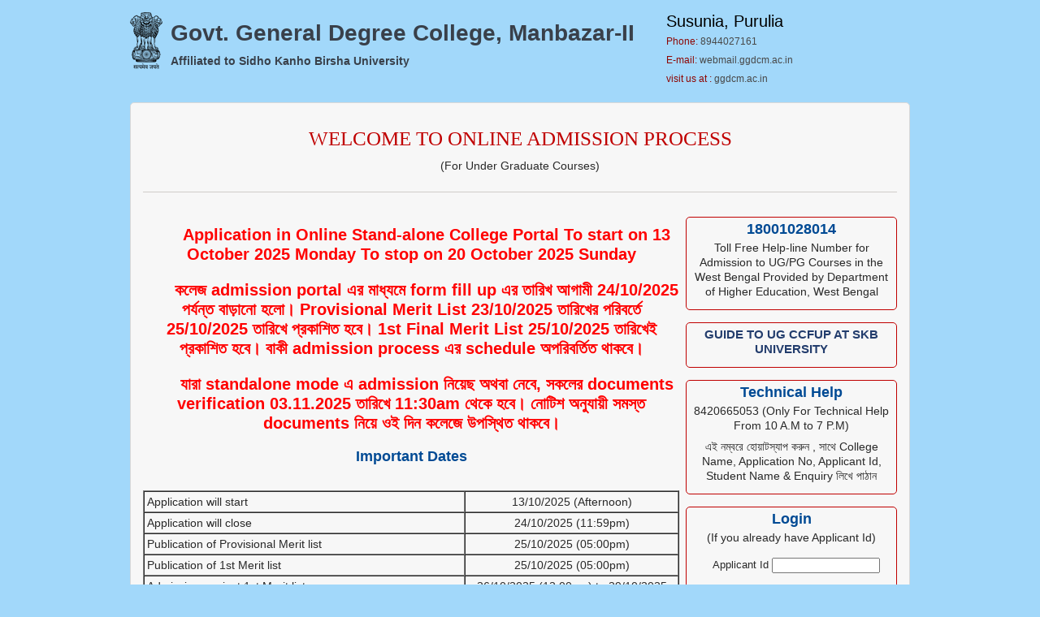

--- FILE ---
content_type: text/html; charset=UTF-8
request_url: http://ggdcm.collegeoffice.in/?s=deer-resistant-vines-zone-o-znVa0duk
body_size: 7099
content:

<!DOCTYPE html>
<html>
<head>
<meta charset="UTF-8" content="text/html"/>
<title>Online Application System</title>
<link  rel="stylesheet" href="css/style.css" />
<link rel="stylesheet" href="//code.jquery.com/ui/1.11.2/themes/smoothness/jquery-ui.css">
<link rel="stylesheet" href="css/validationEngine.jquery.css" type="text/css"/>
<style type="text/css">
<!--
.style1 {color: #FFFFFF}
.style2 {font-size: 14px}
.style5 {color: Red}
.style6 {color: #3333FF}
.style7 {color: #0000FF}

-->
.blinking{
		animation:blinkingText 1.2s infinite;
		font-size: 50px;
	}
	@keyframes blinkingText{
		0%{     color: #ff0000;    }
		49%{    color: #ff0000; }
		60%{    color: transparent; }
		99%{    color:transparent;  }
		100%{   color: #ff0000;    }
	}

        .blinking2{
                
		animation:blinkingText 1.2s infinite;
		font-size: 25px;
	}
	

</style>
</head>
<body>
<!--Top  Start -->
<div class="topmain">
  <div class="logo"><a href="index.php">
  	<img src="images/logo.png" alt="logo" />
	<p>Govt. General Degree College, Manbazar-II	<br><span>Affiliated to Sidho Kanho Birsha University</span></br>
	</p>
	
	</a></div>

  <div class="top-contact" style="width:300px;">
    <ul>
      <li>Susunia, Purulia</li>
      <li style="font-size: 12px;"><span>Phone:</span> 8944027161 </li>
      <li style="font-size: 12px;"><span>E-mail:</span> webmail.ggdcm.ac.in</a></li>
      <li style="font-size: 12px;"><span>visit us at :</span> ggdcm.ac.in</li>
    </ul>
  </div>
  <div class="spacer"></div>
</div>
<!--Top  End -->
<div class="main-wrapper">
  <!--banner Start -->
	<!--  <div class="banner"> <img src="images/home/banner.jpg" alt="Banner"> </div>
  <div class="banner-shadow"></div>-->
  <!--banner Emd -->
  <div class="admission-process">
    <h2>WELCOME TO ONLINE ADMISSION PROCESS</h2>
    <p>(For Under Graduate Courses)</p>
  </div>
  <div class="borbtm"></div>
  <!--body content Start -->
  <div class="body-content">
    <!--Left content Start -->
    <div class="left-panel">

        <h4 style="line-height: 24px;color:#ff0000;"><span class="blinking">**</span>Application in Online Stand-alone College Portal
To start on 13 October 2025 Monday
To stop on 20 October 2025 Sunday</h4>
        <h4 style="line-height: 24px;color:#ff0000;"><span class="blinking">**</span>কলেজ admission portal এর মাধ্যমে form fill up এর তারিখ আগামী 24/10/2025 পর্যন্ত বাড়ানো হলো। Provisional Merit List 23/10/2025 তারিখের পরিবর্তে 25/10/2025 তারিখে প্রকাশিত হবে। 1st Final Merit List 25/10/2025 তারিখেই প্রকাশিত হবে। বাকী admission process এর schedule অপরিবর্তিত থাকবে।</h4>
        <h4 style="line-height: 24px;color:#ff0000;"><span class="blinking">**</span>যারা standalone mode এ admission নিয়েছ অথবা নেবে, সকলের documents verification 03.11.2025 তারিখে 11:30am থেকে হবে। নোটিশ অনুযায়ী সমস্ত documents নিয়ে ওই দিন কলেজে উপস্থিত থাকবে।</h4>
        


<!--Important Date-------------------------------->

	        <div style="margin-top: 10px;">
	  <h3>Important Dates</h3>
        </div>
      <p></p>

      <table width="100%" border="1" cellspacing="0" cellpadding="0" >
                     <tr>
                <td width="60%" align="left" valign="top" style="padding: 3px;">Application will start</td>
                <td width="40%" align="center" valign="top" style="padding: 3px;">13/10/2025 (Afternoon)</td>
           </tr>
                      <tr>
                <td width="60%" align="left" valign="top" style="padding: 3px;">Application will close</td>
                <td width="40%" align="center" valign="top" style="padding: 3px;">24/10/2025 (11:59pm)</td>
           </tr>
                      <tr>
                <td width="60%" align="left" valign="top" style="padding: 3px;">Publication of Provisional Merit list</td>
                <td width="40%" align="center" valign="top" style="padding: 3px;">25/10/2025 (05:00pm)</td>
           </tr>
                      <tr>
                <td width="60%" align="left" valign="top" style="padding: 3px;">Publication of 1st Merit list</td>
                <td width="40%" align="center" valign="top" style="padding: 3px;">25/10/2025 (05:00pm)</td>
           </tr>
                      <tr>
                <td width="60%" align="left" valign="top" style="padding: 3px;">Admission against 1st Merit list</td>
                <td width="40%" align="center" valign="top" style="padding: 3px;">26/10/2025 (12:00am) to 29/10/2025 (11:59pm)</td>
           </tr>
                      <tr>
                <td width="60%" align="left" valign="top" style="padding: 3px;">Publication of 2nd Merit list</td>
                <td width="40%" align="center" valign="top" style="padding: 3px;">30/10/2025 (05:00pm)</td>
           </tr>
                      <tr>
                <td width="60%" align="left" valign="top" style="padding: 3px;">Admission against 2nd Merit list</td>
                <td width="40%" align="center" valign="top" style="padding: 3px;">31/10/2025 (12:00am) to 02/11/2025 (11:59pm)</td>
           </tr>
                      <tr>
                <td width="60%" align="left" valign="top" style="padding: 3px;">Publication of 3rd Merit list</td>
                <td width="40%" align="center" valign="top" style="padding: 3px;">03/11/2025 (05:00pm)</td>
           </tr>
                      <tr>
                <td width="60%" align="left" valign="top" style="padding: 3px;">Admission against 3rd Merit list</td>
                <td width="40%" align="center" valign="top" style="padding: 3px;">04/11/2025 (12:00am) to 05/11/2025 (11:59pm)</td>
           </tr>
                      <tr>
                <td width="60%" align="left" valign="top" style="padding: 3px;">Physical Verification of Documents</td>
                <td width="40%" align="center" valign="top" style="padding: 3px;">03/11/2025 to 06/11/2025</td>
           </tr>
                 </table>
      <p></p>
	<!--Important Date--------------------------------->
	
      <!--Tab Start -->
        	  <div class="tab-panel">
      <ul class="inner-tabs">
        <li class="active"><a href="#tab1">Instructions</a></li>
        <li><a href="#tab2">Procedure</a></li>
        <li><a href="#tab3">Courses & Intake</a></li>
        <li><a href="#tab4">Eligibility</a></li>
        <li><a href="#tab5">Important Links</a></li>
      </ul>
     
      <div class="spacer"></div>
      
      <!--Instructions Panel Start -->
      <div id="tab1" class="tab">
        <p></p>
        <p></p>
            <h3><strong>IMPORTANT INSTRUCTIONS AND INFORMATION</strong></h3>
        <p></p>
                        <p></p>
                        <li><span style="background-color: yellow; color:blue; font-weight: bold;"> Document need to be ready - </span></li>
                <p></p>
                    <li><span style="background-color: yellow; color:blue; font-weight: bold;"> For Application : Scan Copy of Student's Photo & Signature (Size Must be within 50 kb) & Mark Sheet(10+2 level) (Size Must be within 500 kb)</span></li>
                <p></p>
                    <li><span style="background-color: yellow; color:blue; font-weight: bold;"> For Admission : Scan Copy of Student's Admit card(10th level), Mark Sheet(10+2 level), Aadhaar card, Caste certificate (if applicable), BPL certificate (if applicable), Disability certificate (if applicable), Certificate for Economically Weaker Section (EWS) (if applicable)   </span></li>
                <p></p>
                        <li><span style="background-color: yellow; color:blue; font-weight: bold;"> All Phone no & Email-id must be valid for Admission Process. All Receipt information Merit List , Roll No will be provided through Phone No & Email.  </span></li>
		<p></p>
			<li><span style="background-color: yellow; color:blue; font-weight: bold;">710-Edn(CS)/10M-95/14 dated: 25th September 2025 এই সরকারী নির্দেশ অনুসারে সকল B.A/ B.Sc./ B.Com (Major) 4-year UG Program মাধ্যমে অনলাইনে  আবেদনকারীকে জানানো হচ্ছে যে ভর্তি সংক্রান্ত আবেদনের সময় ভূল তথ্য দিয়ে আবেদন করলে এবং পরবর্তী সময়ে ভর্তি সংক্রান্ত কোনো তথ্য ভূল হিসাবে প্রমানিত হলে  তার ভর্তি তৎক্ষণাৎ বাতিল বলে গণ্য হবে ।    <span?</li>
                <p></p>
                        <li>Read carefully all the admission related information provided in the admission web-portal. </li>
		<p></p>
			<li>Read carefully all the available courses and elective subject combinations for Major and and Minor combinations for Major Coursees for the session 2025-26.</li>
		<p></p>
			<li>A candidate can apply for maximum of <span style="color:red"><strong>FOUR</strong></span> courses in a single application form.</li>
		<p></p>
                                    <li>Candidates who passed 10 + 2 or equivalent examination in <span style="color:red"><strong>2023</STRONG></span> to <span style="color:red"><strong>2025</strong></span> with minimum five approved subjects (each of 100 as Full Marks and prescribed pass marks) only are allowed to apply for admission, provided <span style="color:red"><strong>‘Course-wise Eligibility Criteria’</strong></span> are fulfilled.</li>
                		<p></p>
                    <li>Business Mathematics will not be considered in lieu of Mathematics at (10 + 2) level.</li>
		<p></p>
                                  <li>Aggregate is taken as total marks of <span style="color:red"><strong>BEST FOUR SUBJECTS</strong></span> excluding <span style="color:red"><strong>Environment Studies</strong></span>.</li>
                		<p></p>
        
                                    <li>Candidates passing from <span style="color:red"><strong>Open School </strong></span>or from <span style="color:red"><strong>Council/Board/Institution</strong></span> that Government of West Bengal <span style="color:red"><strong>does not recognize</strong></span> are not allowed to submit on-line application. If still submitted, the candidate will remain liable personally.</li>
                    <p></p>
                    <li>Admission for the applicants with <span style="color:red"><strong>Vocational courses</strong></span> in 10+2 level are subjected to the approval of the Sidho-Kanho-Birsha University, fetching approval from the University is exclusively applicant’s personal liability.</li>
                    <p></p>
                            
                <li>All the admission will be provisional subject to the full fillment of <a href="files/UGC_Students_Entitlement_Guidelines.pdf" target="_blank">University Admission rules and Registration Criteria.</a></li>
		<p></p>
			<li>Candidature of an applicant will outright be cancelled (at any stage) if the data given in the On-Line Application Form are found false. </li>
		<p></p>
                                                <li>Application Fees is waived off by Govt. Order.
                                                                
                <p></p>
        
                    
                                                <li>
                Amount can be Deposited <span style="color:6633CC"><strong>By Payment Gateway</strong></span> also Provided with Admission Portal.
                A transaction charge will be added by payment Gateway as mentioned below.
                    <li>
                                                                                                <strong>Razorpay Payment Gateway Charge:</strong> For Debit Card 0.40%(for upto Rs.2000) and 0.85%(for above Rs.2000) +GST; For Credit Card 0.85% +GST; For NetBanking Rs.11(for AXIS & ICICI) : Rs.17(for HDFC & SBI) : Rs.7(for Others Bank) +GST; For UPI (BHIM,PhonePe,Google Pay & More) Rs.2 +GST; For Wallet (Freecharge, Airtel Money, PayPal & More) 1.65% + GST
                                            </li>   
                </li>
                
                <p></p>
			<li>Application fees once deposited can not be refunded.</li>
		<p></p>
        <!--------------
			<li>No one has to report or submit any paper to the College before publication of Merit List.</li>
		<p></p>
        ---------------->
			<li>Merit List and date of counseling will be published in the Admission and College Web-Portal.</li>
		<p></p>				
			<li>Admission will be made strictly on the basis of <strong><i>Merit</i></strong>.</li>
		<p></p>				
			<li>All the fields in the on-line application are to be filled with correct data <span style="color:red"><STRONG>CAUTIOUSLY</STRONG></span> because the scope of correction of data will be ceased once the application is submitted. </li>
		<p></p>				
			<li>The College reserves the right to modify the above criteria as and when necessary. Please keep vigil over the <span style="color:blue"><strong>Admission </span> and <span style="color:blue"> College web-Portal</strong></span> for the latest information constantly.</li>
		<p></p>				
			<li>Please contact us if any discrepency is located in the Web-Portal.</li>

                <p></p>
        
      </div>
      <!--Each Panel End -->

      <!--Procedure Panel Start -->
      <div id="tab2" class="tab">
        <!--<p>The content for <strong>Tab 2</strong> goes over here.Lorem Ipsum comes hereLorem Ipsum comes hereLorem Ipsum comes hereLorem Ipsum comes hereLorem Ipsum comes hereLorem Ipsum comes hereLorem Ipsum comes hereLorem Ipsum comes hereLorem Ipsum comes hereLorem Ipsum comes hereLorem Ipsum comes hereLorem Ipsum comes here</p>-->
	    <h1><strong><span style="color:Navy"><u>PROCEDURE: STEPS TO FOLLOW FOR ON-LINE SUBMISSIUON OF APPLICATION FORM</u></span></strong></h1>

            
                <iframe src="files/procedure.pdf" width="100%" height="800" frameborder="0" ></iframe>

                    
      </div>
      <!--Each Panel End -->

      <!--Intake Panel Start -->
      <div id="tab3" class="tab">
      
        <p></p>
            
                
                      <p>&nbsp;</p>
            <h3>Bachelor of Arts</h3>
            <table width="100%" border="0" cellspacing="0" cellpadding="0" >
              <tr>
                <td width="199" rowspan="2"><div align="center"><span class="style10"><strong>Courses</strong></span></div></td>
                <td width="129" rowspan="2"><div align="center"><span class="style9"><strong>Maximum Intake</strong></span></div></td>
                <td height="45" colspan="12"><div align="center"><span class="style10"><strong>No. of seats for different categories</strong></span></div></td>
              </tr>
              <tr>
                <td width="83" height="19"><div align="center"><span class="style10"><strong>GEN</strong></span></div></td>
                <td width="65"><div align="center"><span class="style10"><strong>SC</strong></span></div></td>
                <td width="58"><div align="center"><span class="style10"><strong>ST</strong></span></div></td>
                <td width="83"><div align="center"><span class="style10"><strong>OBC-A</strong></span></div></td>
                <td width="106"><div align="center"><span class="style10"><strong>OBC-B</strong></span></div></td>
                <td width="58"><div align="center"><span class="style10"><strong>EWS</strong></span></div></td>
                <td width="124"><div align="center"><span class="style10"><strong>GEN PH</strong></span></div></td>
                <td width="101"><div align="center"><span class="style10"><strong>SC PH</strong></span></div></td>
                <td width="98"><div align="center"><span class="style10"><strong>ST PH</strong></span></div></td>
                <td width="98"><div align="center"><span class="style10"><strong>OBC-A PH</strong></span></div></td>
                <td width="98"><div align="center"><span class="style10"><strong>OBC-B PH</strong></span></div></td>
                <td width="98"><div align="center"><span class="style10"><strong>EWS PH</strong></span></div></td>
              </tr>
                              <tr>
                  <td align="center" valign="top">Bengali Major</td>
                  <td align="center" valign="top">26</td>
                  <td align="center" valign="top">5</td>
                  <td align="center" valign="top">7</td>
                  <td align="center" valign="top"></td>
                  <td align="center" valign="top">5</td>
                  <td align="center" valign="top">1</td>
                  <td align="center" valign="top">6</td>
                  <td align="center" valign="top"></td>
                  <td align="center" valign="top">1</td>
                  <td align="center" valign="top"></td>
                  <td align="center" valign="top">1</td>
                  <td align="center" valign="top"></td>
                  <td align="center" valign="top"></td>                  
                </tr>
                
                              <tr>
                  <td align="center" valign="top">English Major</td>
                  <td align="center" valign="top">20</td>
                  <td align="center" valign="top">2</td>
                  <td align="center" valign="top">8</td>
                  <td align="center" valign="top"></td>
                  <td align="center" valign="top">4</td>
                  <td align="center" valign="top"></td>
                  <td align="center" valign="top">4</td>
                  <td align="center" valign="top">1</td>
                  <td align="center" valign="top">1</td>
                  <td align="center" valign="top"></td>
                  <td align="center" valign="top"></td>
                  <td align="center" valign="top"></td>
                  <td align="center" valign="top"></td>                  
                </tr>
                
                              <tr>
                  <td align="center" valign="top">Pol.Science Major</td>
                  <td align="center" valign="top">21</td>
                  <td align="center" valign="top"></td>
                  <td align="center" valign="top">7</td>
                  <td align="center" valign="top">1</td>
                  <td align="center" valign="top">4</td>
                  <td align="center" valign="top"></td>
                  <td align="center" valign="top">6</td>
                  <td align="center" valign="top">1</td>
                  <td align="center" valign="top">1</td>
                  <td align="center" valign="top"></td>
                  <td align="center" valign="top">1</td>
                  <td align="center" valign="top"></td>
                  <td align="center" valign="top"></td>                  
                </tr>
                
                              <tr>
                  <td align="center" valign="top">History Major</td>
                  <td align="center" valign="top">18</td>
                  <td align="center" valign="top">1</td>
                  <td align="center" valign="top">3</td>
                  <td align="center" valign="top"></td>
                  <td align="center" valign="top">5</td>
                  <td align="center" valign="top"></td>
                  <td align="center" valign="top">6</td>
                  <td align="center" valign="top">1</td>
                  <td align="center" valign="top">1</td>
                  <td align="center" valign="top"></td>
                  <td align="center" valign="top">1</td>
                  <td align="center" valign="top"></td>
                  <td align="center" valign="top"></td>                  
                </tr>
                
                              <tr>
                  <td align="center" valign="top">Santali Major</td>
                  <td align="center" valign="top">19</td>
                  <td align="center" valign="top"></td>
                  <td align="center" valign="top">7</td>
                  <td align="center" valign="top"></td>
                  <td align="center" valign="top">4</td>
                  <td align="center" valign="top">2</td>
                  <td align="center" valign="top">4</td>
                  <td align="center" valign="top">1</td>
                  <td align="center" valign="top">1</td>
                  <td align="center" valign="top"></td>
                  <td align="center" valign="top"></td>
                  <td align="center" valign="top"></td>
                  <td align="center" valign="top"></td>                  
                </tr>
                
                              <tr>
                  <td align="center" valign="top">Philosophy Major</td>
                  <td align="center" valign="top">21</td>
                  <td align="center" valign="top">2</td>
                  <td align="center" valign="top">7</td>
                  <td align="center" valign="top">2</td>
                  <td align="center" valign="top">4</td>
                  <td align="center" valign="top"></td>
                  <td align="center" valign="top">4</td>
                  <td align="center" valign="top">1</td>
                  <td align="center" valign="top">1</td>
                  <td align="center" valign="top"></td>
                  <td align="center" valign="top"></td>
                  <td align="center" valign="top"></td>
                  <td align="center" valign="top"></td>                  
                </tr>
                
                              <tr>
                  <td align="center" valign="top">Sociology Major</td>
                  <td align="center" valign="top">9</td>
                  <td align="center" valign="top">1</td>
                  <td align="center" valign="top"></td>
                  <td align="center" valign="top">3</td>
                  <td align="center" valign="top">2</td>
                  <td align="center" valign="top"></td>
                  <td align="center" valign="top">2</td>
                  <td align="center" valign="top">1</td>
                  <td align="center" valign="top"></td>
                  <td align="center" valign="top"></td>
                  <td align="center" valign="top"></td>
                  <td align="center" valign="top"></td>
                  <td align="center" valign="top"></td>                  
                </tr>
                
                          </table>
		              <p>&nbsp;</p>
            <h3>Bachelor of Science</h3>
            <table width="100%" border="0" cellspacing="0" cellpadding="0" >
              <tr>
                <td width="199" rowspan="2"><div align="center"><span class="style10"><strong>Courses</strong></span></div></td>
                <td width="129" rowspan="2"><div align="center"><span class="style9"><strong>Maximum Intake</strong></span></div></td>
                <td height="45" colspan="12"><div align="center"><span class="style10"><strong>No. of seats for different categories</strong></span></div></td>
              </tr>
              <tr>
                <td width="83" height="19"><div align="center"><span class="style10"><strong>GEN</strong></span></div></td>
                <td width="65"><div align="center"><span class="style10"><strong>SC</strong></span></div></td>
                <td width="58"><div align="center"><span class="style10"><strong>ST</strong></span></div></td>
                <td width="83"><div align="center"><span class="style10"><strong>OBC-A</strong></span></div></td>
                <td width="106"><div align="center"><span class="style10"><strong>OBC-B</strong></span></div></td>
                <td width="58"><div align="center"><span class="style10"><strong>EWS</strong></span></div></td>
                <td width="124"><div align="center"><span class="style10"><strong>GEN PH</strong></span></div></td>
                <td width="101"><div align="center"><span class="style10"><strong>SC PH</strong></span></div></td>
                <td width="98"><div align="center"><span class="style10"><strong>ST PH</strong></span></div></td>
                <td width="98"><div align="center"><span class="style10"><strong>OBC-A PH</strong></span></div></td>
                <td width="98"><div align="center"><span class="style10"><strong>OBC-B PH</strong></span></div></td>
                <td width="98"><div align="center"><span class="style10"><strong>EWS PH</strong></span></div></td>
              </tr>
                              <tr>
                  <td align="center" valign="top">Mathematics Major</td>
                  <td align="center" valign="top">10</td>
                  <td align="center" valign="top">2</td>
                  <td align="center" valign="top">2</td>
                  <td align="center" valign="top">1</td>
                  <td align="center" valign="top">2</td>
                  <td align="center" valign="top"></td>
                  <td align="center" valign="top">2</td>
                  <td align="center" valign="top">1</td>
                  <td align="center" valign="top"></td>
                  <td align="center" valign="top"></td>
                  <td align="center" valign="top"></td>
                  <td align="center" valign="top"></td>
                  <td align="center" valign="top"></td>                  
                </tr>
                
                              <tr>
                  <td align="center" valign="top">Geology Major</td>
                  <td align="center" valign="top">11</td>
                  <td align="center" valign="top">3</td>
                  <td align="center" valign="top">3</td>
                  <td align="center" valign="top"></td>
                  <td align="center" valign="top">2</td>
                  <td align="center" valign="top"></td>
                  <td align="center" valign="top">2</td>
                  <td align="center" valign="top">1</td>
                  <td align="center" valign="top"></td>
                  <td align="center" valign="top"></td>
                  <td align="center" valign="top"></td>
                  <td align="center" valign="top"></td>
                  <td align="center" valign="top"></td>                  
                </tr>
                
                              <tr>
                  <td align="center" valign="top">Zoology Major</td>
                  <td align="center" valign="top">8</td>
                  <td align="center" valign="top">1</td>
                  <td align="center" valign="top"></td>
                  <td align="center" valign="top">1</td>
                  <td align="center" valign="top">2</td>
                  <td align="center" valign="top">1</td>
                  <td align="center" valign="top">2</td>
                  <td align="center" valign="top">1</td>
                  <td align="center" valign="top"></td>
                  <td align="center" valign="top"></td>
                  <td align="center" valign="top"></td>
                  <td align="center" valign="top"></td>
                  <td align="center" valign="top"></td>                  
                </tr>
                
                              <tr>
                  <td align="center" valign="top">Physics Major</td>
                  <td align="center" valign="top">13</td>
                  <td align="center" valign="top">5</td>
                  <td align="center" valign="top">3</td>
                  <td align="center" valign="top"></td>
                  <td align="center" valign="top">2</td>
                  <td align="center" valign="top"></td>
                  <td align="center" valign="top">2</td>
                  <td align="center" valign="top">1</td>
                  <td align="center" valign="top"></td>
                  <td align="center" valign="top"></td>
                  <td align="center" valign="top"></td>
                  <td align="center" valign="top"></td>
                  <td align="center" valign="top"></td>                  
                </tr>
                
                              <tr>
                  <td align="center" valign="top">Chemistry Major</td>
                  <td align="center" valign="top">8</td>
                  <td align="center" valign="top">1</td>
                  <td align="center" valign="top">3</td>
                  <td align="center" valign="top"></td>
                  <td align="center" valign="top">1</td>
                  <td align="center" valign="top"></td>
                  <td align="center" valign="top">2</td>
                  <td align="center" valign="top">1</td>
                  <td align="center" valign="top"></td>
                  <td align="center" valign="top"></td>
                  <td align="center" valign="top"></td>
                  <td align="center" valign="top"></td>
                  <td align="center" valign="top"></td>                  
                </tr>
                
                          </table>
		              
          <!--------Subject wise Intake------------------------->
                      
                    
      </div>
      <!--Each Panel End -->
      
      <!--Eligibility Panel Start -->
      <div id="tab4" class="tab">
        
                
        
        <!------Eligibility------------------
        <h1 margin="0px"><strong><span style="color:Navy"><u>ELIGIBILITY & SELECTION CRITERIA</u></span></strong></h1>
        <p></p>
        
        <!-------------------------------------------------->
        <iframe src="files/ELIGIBILITY.pdf" width="100%" height="800" frameborder="0" ></iframe>
        
        
                <!--------------------------------------------------
        <p>For the purpose of determining eligibility for admission to the Honours Course, aggregate marks obtained at pre-qualifying examination shall be calculated by adding the marks in <span class="style5">top-four subjects</span> in order of marks secured by a candidate.</p>
        <p></p>
        <!-------------------------------------------------->
        
        <!-------------------------------------------------->
        
      </div>
      <!--Each Panel End -->
      
      <!--Each Panel Start -->
      <div id="tab5" class="tab">
        <li><a href="files/UGC_Students_Entitlement_Guidelines.pdf" target="_blank">UGC Guidelines for Students Entitlement</a></li>
        <p></p>
        <li><a href="http://www.highereducationwb.in/" target="_blank">Department of Higher Education, W.B. Govt.</a></li>
        <p></p>
        <li><a href="http://www.skbu.ac.in/" target="_blank">Sidho-Kanho-Birsha University</a></li>
        <p></p>
        <li><a href="http://www.caluniv.ac.in/" target="_blank">University of Calcutta</a></li>
        <p></p>
        <li><a href="http://www.ugc.ac.in/" target="_blank">UGC</a></li>
        <p></p>
        
      </div>
      <!--Each Panel End -->
      
	  </div>
      <!--Tab End -->
	  
	<p></p>
	  
    </div>
    <!--Left content End -->

    <!--Right content Start -->
		    <div class="right-panel">
      <div class="enquiry-not">
        <h3>18001028014</h3>          
        <p>Toll Free Help-line Number for Admission to UG/PG Courses in the West Bengal Provided by Department of Higher Education, West Bengal</p>
      </div>
      <!--Enquiry Start -->
            
            <div class="enquiry-not">
        <p>
            <a href="files/CCFUGP-FINAL.pdf" target="_blank"> <span style="color: #233d6d; font-size: 15px; font-weight: bold;" >GUIDE TO UG CCFUP AT SKB UNIVERSITY</span></a>      
            <!-- <a href="Http://cbcs.skbuonline.in" target="_blank"><span style="color: #233d6d; font-size: 15px; font-weight: bold;" ></span></a> -->
        </p>
      </div>
      
         
      
      <div class="enquiry-not">
        <h3>Technical Help</h3>
        <p>8420665053  (Only For Technical Help From 10 A.M to 7 P.M)</p>
        <p>এই নম্বরে হোয়াটস্যাপ করুন , সাথে College Name, Application No, Applicant Id, Student Name & Enquiry লিখে পাঠান</p>
      </div>
      <!--Enquiry End -->
      
            
      <!--Login--------->
      <div class="enquiry-not">
        <h3>Login</h3>
        <p>(If you already have Applicant Id)</p>
        
        <form name="form1" method="post" action="login.php">
			<table width="100%" border="0" align="center" cellpadding="0" cellspacing="0">
			 <tr>
                            <td width="40%" height="35" align="right" style="font-size: 13px;">Applicant Id&nbsp;</td>
			  <td width="60%"  align="left" height="35">
                              <input type="text" name="applicant_id"  size="15" autocomplete="off" required>
                          </td>
			 </tr>
			 <tr>
			  <td height="35" align="right" style="font-size: 13px;">Password&nbsp;</td>
			  <td height="35" align="left" >
                            <input type="password"  name="studentpass" maxlength="10" autocomplete="off" size="15" required>
                          </td>
			 </tr>						
			 <tr>
                             <td colspan="2" align="centre" valign="top">
                                 <span style="color: red; font-size: 12px; font-style: italic;">                                 
                             </td>
			 </tr>
			 <tr>
                             <td align="centre" colspan="2" valign="top" >
                                <input type="submit" name="login" value="Login" class="button">	
                                <a href="forgetpassword.php" style="font-size: 10px; color: blue; text-decoration: underline;" >Forgot Password?</a> </span>                               
                             </td>
			 </tr>
  		 </table>
            
            
        </form>        
      </div>
      <!--End Login----->
      <!--Login--------->
      <div class="enquiry-not">
        <h3>New Applicant</h3>
        <p>(If you don't have any Applicant Id)</p>
        
        <form name="form1" method="post" action="login.php">
            <table width="100%" border="0" align="center" cellpadding="0" cellspacing="0">
            <tr>
              <td width="80%" align="right" height="35" style="font-size: 13px;">Set Password&nbsp;</td>
              <td width="20%" align="right" height="35">
                  <input type="password" width="" name="pass_set" autocomplete="off" maxlength="10" size="15" required>
              </td>
            </tr>
            <tr>
              <td height="35" align="right" style="font-size: 13px;">Confirm Password&nbsp;</td>
              <td height="35" align="right">
                <input type="password"  name="pass_confirm"  autocomplete="off" maxlength="10" size="15" required>
              </td>
            </tr>						
            <tr>
                 <td colspan="2" align="centre" valign="top">
                     <span style="color: red; font-size: 12px; font-style: italic;">                                 
                 </td>
            </tr>
             <tr>
                 <td align="centre" colspan="2" valign="top">
                    <input type="submit" name="register" value="Continue" class="button">			  
                 </td>
            </tr>
            </table>
        </form>        
      </div>
      <!--End Login----->
            <!--Menu Item Start -->
      <div class="menu-item">
        <ul>
            <li><a href="files/procedure.pdf" target="_blank">Application Procedure</a></li>
                              <!--  <li><a href="online-payment-sbi.php">Online Payment Gateway</a></li> -->
                               <!-- <li><a href="online-payment-axis.php">Online Payment Gateway</a></li> -->
                      
                      
        
          
                           <li><a href="showFullMeritList.php">Full Merit List</a></li> 
                
             
          
            
                                                <li><a href="showMeritList.php">Final Merit List</a></li>
                                             
            
                      <!--  <li><a href="files/ADMISSION_PROCESS.pdf" target="_blank">Admission Procedure</a></li>-->
                              </ul>
      </div>
      <!--Menu Item End -->

      <!--Admission Notice Start -->
              <div class="admission-not">
          <h3>Admission Notice 2025</h3>
          <ul>
                        <li>&nbsp;2025-10-30</span><br>
                    <strong>Physical Verification<br></strong>
                    Notice for Physical Verification of Documents for Admission in Standalone Mode 2025 <br>                     <a href="https://ggdcmadmin.collegeoffice.in/notice/Notice for physical verification standalone 2025.pdf" target="_blank">Details</a>                   </li>
                        <li>&nbsp;2025-10-30</span><br>
                    <strong>Anti-ragging Affidavit<br></strong>
                                        <a href="https://ggdcmadmin.collegeoffice.in/notice/Anti_Ragging_Affidavit (1).pdf" target="_blank">Details</a>                   </li>
                        <li>&nbsp;2025-10-11</span><br>
                    <strong>Notice for admission in standalone mode for academic session 2025-26<br></strong>
                                        <a href="https://ggdcmadmin.collegeoffice.in/notice/Notice for admission in standalone mode 2025-26.pdf" target="_blank">Details</a>                   </li>
                    </ul>
        </div>
            <!--Admission Notice End -->

    </div>
    <!--Right content End -->
  </div>
  <!--body content End -->
</div>
<div class="footer"> © <script>document.write(new Date().getFullYear());</script> | <a title="web developer" href="https://salvustechnology.com/">Web Design & Maintained By: Salvus Technology</a> </div>
</body>
<script type="text/javascript" src="src/jquery-1.11.2.min.js"></script>
<script type="text/javascript" src="src/jquery-ui-1.10.3.custom.min.js"></script>
<script type="text/javascript" src="src/underscore-1.7.0.min.js"></script>
<script type="text/javascript" src="src/jquery.validationEngine-en.js" charset="utf-8"></script>
<script type="text/javascript" src="src/jquery.validationEngine.js" charset="utf-8"></script>
<script type="text/javascript" src="src/tabs.js"></script>
</html>


--- FILE ---
content_type: text/css
request_url: http://ggdcm.collegeoffice.in/css/style.css
body_size: 4448
content:
body {
	padding: 0;
	margin: 0;
	font-family: Arial, Helvetica, sans-serif;
	color:#3f3f3f;
	font-size:14px;
	line-height:18px;
	//background: url(../images/main_bg.jpg) repeat 0 0 #a2d8fa;
    background-color: #a2d8fa;
}
* {
  -webkit-box-sizing: border-box;
  -moz-box-sizing: border-box;
  box-sizing: border-box;
  padding:0;
  margin:0;
}
a {
	outline:none;
	color:#17883a;
	text-decoration:none;
	-webkit-transition: width 2s; /* For Safari 3.1 to 6.0 */
    transition: width 2s;
}
a:hover {
	text-decoration:none;
}
img {
	border: none;
	padding:0;
	margin:0;
	display:block;
}
ul, li, h1, h2, h3, h4, h5, h6, h7,h8 ,h14 p, form {
	margin: 0;
	padding: 0;
}
p{
	padding-bottom:8px;
}
.spacer {
	clear:both;
	font-size:0;
	line-height:0;
	overflow:hidden;
}
::selection {
 background: #f3b133; /* Safari */
 color:#333;
}
::-moz-selection {
 background: #f3b133; /* Firefox */
 color:#333;
}
h1{
    color: #004a94;
    font-size: 14px;
    font-weight: bold;
    text-align: center;
	padding-bottom:5px;
}
h2 {
	color:#f7f5e9;
    font-family: Georgia,Verdana;
    font-size: 30px;
    font-weight: normal;
    text-align: center;
	padding-bottom:20px;
}
h3{
    color: #004a94;
    font-size: 18px;
    font-weight: bold;
    text-align: center;
	padding-bottom:5px;
}
h4 {
    color: #606060;
    font-size: 20px;
    font-weight: bold;
    text-align: center;
    width: auto;
	padding-bottom:10px;
}
h5 {
    color: #606060;
    font-size:17px;
    font-weight: bold;
	padding-bottom:10px;
}
h8 {
    color: #606060;
    font-size: 20px;
    font-weight: bold;
    text-align: center;
    width: auto;
    padding-bottom: 15px;
    padding-left: 370px;
    
}
h12{
    color: #004a94;
    font-size: 10px;
    font-weight: bold;
    text-align: center;
	padding-bottom:5px;
}
h13{
    color: #004a94;
    font-size: 12px;
    font-weight: bold;
    text-align: center;
	padding-bottom:5px;
}
h14
{
text-align: center;
background-color: #FEFFED;
//height: 70px;
color: rgb(95, 89, 89);
//margin: 0 0 -29px 0;
//padding-top: 14px;
//border-radius: 10px 10px 0 0;
font-size: 15px;
}


/*Index Page Start*/
.main-wrapper{
	width:960px;
	margin:0 auto;
	border:1px solid #d8d8d8;
	padding:15px;
    border-radius: 5px;
	color:#292929;
	//background: url(../images/paper.jpg) repeat 0 0 #f7f7f7;
    background-color: #f7f7f7;
}
.topmain {
	width:960px;
	margin:0 auto;
	padding:15px 0;
}
.logo {
	float:left;
	height:100%;
	overflow:hidden;
}
.logo img{
	float:left;
	margin-right:10px;
}
.logo p{
	font-size:28px;
	float:left;
	line-height:20px;
	font-weight:bold;
	color:#39404a;
	margin-top:16px;
}
.logo p span {
	font-size:14px;
	float:left;
	line-height:16px;
	font-weight:bold;
	color:#39404a;
	margin-top:16px;
}

.top-contact {
	width:200px;
	float:right;
	height:100%;
	overflow:hidden;
}
.top-contact ul {
	padding:0;
}
.top-contact ul li {
	color:#484848;
}
.top-contact ul li:first-child{
	font-size:20px;
	line-height:22px;
	color:#000;
}
.top-contact ul li {
	padding:0 0 5px 0;
}
.top-contact ul li span {
	color:#8d0603;
}
.banner{
	margin:0 auto 1px auto;
	width:930px;
	height:213px;
}
.banner img{
	border-radius: 5px;
	-moz-border-radius: 5px;
	-webkit-border-radius: 5px;
}
.banner-shadow{
	width:930px;
	height:16px;
	background: url(../images/home/banner-shadow.png) no-repeat 50% 0;
}
.admission-process{
	padding:20px 0 0 0;
	text-align:center;
}
.admission-process h2{
	color: rgb(192, 0, 0);
    font-family: Georgia,Verdana;
    font-size: 25px;
    font-weight: normal;
    text-align: center;
	padding-bottom:15px;
}
.body-content{
	height:100%;
	overflow:hidden;
	padding-top:15px;
}
.left-panel{
	width:660px;
	float:left;
}
.left-panel p{
	margin-bottom:20px;
}
.right-panel{
	width:260px;
	float:right;
}
.tab-panel{
	height:100%;
	overflow:hidden;
	margin-bottom:25px;
}
.tab-panel p{
	margin-bottom:0;
}
ul.inner-tabs{
	list-style: none;
	list-style-position: outside;
}
ul.inner-tabs li{
	font-weight: 700;
	display: block;
	position: relative;
	color: #f7f5e9;
	cursor: pointer;
	font-family: Georgia,Verdana;
	float: left;
	margin-right: 5px;
	margin-bottom:-1px;
}
ul.inner-tabs li a{
	color: #f7f5e9;
	padding: 5px 10px 5px 10px;
	background: rgb(155, 187, 89);
	border: 1px solid #d0ccc9;
	border-width:1px 1px 0 1px;
	display:block;
}
ul.inner-tabs li a:hover, ul.inner-tabs li.active a{
	background: #fff;
	border-bottom: 0;
	color: rgb(192, 0, 0);
}
.tab {
  	margin: 0pt auto;
	background: #efefef;
	background: #fff;
	border: 1px solid #d0ccc9;
	text-align: left;
	padding: 15px;
	padding-bottom: 20px;
}
.tab table{
	border:1px solid #d5d5d5;
	border-width:1px 1px 0 1px;
}
.tab table td{
	border-left:1px solid #d5d5d5;
	border-bottom:1px solid #d5d5d5;
}
.enquiry-not{
	padding:5px;
	display:block;
	border-radius: 5px;
	-moz-border-radius: 5px;
	-webkit-border-radius: 5px;
	border:1px solid #c00000;
	margin-bottom:15px;
	text-align:center;
}
.enquiry-not .button {
    background-color: #4CAF50; /* Green */
    border: 1px solid green;
    color: white;
    padding: 4px 8px;
    text-decoration: none;
    display: inline-block;
    font-size: 13px;
    cursor: pointer;
    margin-right: 40%;
}
.enquiry-not .button:not(:last-child) {
    border-right: none; /* Prevent double borders */
}
.enquiry-not .button:hover {
    background-color: #3e8e41;
}
.menu-item{
	padding-bottom:15px;
	margin-bottom:15px;
	border-bottom: 1px solid #d0ccc9;
}
.menu-item ul{
	padding:0;
	list-style-type:none;
}
.menu-item ul li{
	margin-bottom:5px;
	display:block;
}
.menu-item ul li a{	
	background: url(../images/home/bullet.png) no-repeat 5px 50% #2a9ad4;
	padding:5px 5px 5px 15px;
	display:block;
	color:#fff;
	border-radius: 5px;
	-moz-border-radius: 5px;
	-webkit-border-radius: 5px;
	border:1px solid #2086bb;
}
.menu-item ul li a:hover{
	background: url(../images/home/bullet.png) no-repeat 5px 50% #c05e00;
	color:#fff;
	border:1px solid #a04f01;
}
.admission-not{
	padding:0;
}
.admission-not ul{
	padding:0;
	list-style-type:none;
}
.admission-not ul li{
	border-bottom:1px solid #d0ccc9;
	padding:5px 0;
	font-size:13px;
}
.admission-not ul li a{
	display:block;
}
.admission-not ul li span{
	display:inline-block;
	background-color:#c05e00;
	color:#fff;
	padding:3px;
	margin-bottom:3px;
	border-radius: 5px;
	-moz-border-radius: 5px;
	-webkit-border-radius: 5px;
}
.admission-not ul li:last-child{
	border:0;
}
.query{
	margin:0 auto;
	padding:20px;
	border-radius:5px;
	-moz-border-radius:5px;
	-webkit-border-radius:5px;
	border:1px solid #d5d5d5;
	background-color:#efefef;
}
.query div.query-contac{
	height:100%;
	overflow:hidden;
	margin-bottom:9px;
}
.query div.left{
	width:40%;
	float:left;
}
.query div.right{
	width:55%;
	float:right;
}
.query label{
	width:20%;
}
.query h3{
	text-align:left;
}
.query input[type=text]{
	border:1px solid #d5d5d5;
	border-radius:5px;
	-moz-border-radius:5px;
	-webkit-border-radius:5px;
	height:27px;
	width:100%;
}
.query textarea{
	border:1px solid #d5d5d5;
	border-radius:5px;
	-moz-border-radius:5px;
	-webkit-border-radius:5px;
	width:100%;
	height:120px;
	resize:none;
}
.query input[type=submit]{
	background:#2a9ad4;
    border: 0 none;
    border-radius: 5px;
    color: #fff;
    cursor: pointer;
    margin-bottom: 10px;
    padding:5px 10px;
    text-align: center;
    text-transform: uppercase;
}
.query input[type=submit]:hover{
	background-color:#c05e00;
}
.footer{
	text-align:center;
	color:fff;
	padding:10px 0;
	font-size:12px;
}
/*Admission Page Start*/
.continer{
	/*width:960px;
	margin:0 auto 25px auto;
	background:#f7f7f7;
	border:1px solid #d8d8d8;
	padding:20px;*/
    border-radius: 5px;
	color:#292929;
}
.header{
	margin: 0 auto;
	text-align:center;
	padding:20px 0;
	background:url(../images/header_bg.jpg) repeat-y 50% 0 #817463;
}
.header p {
    color: rgb(192, 0, 0);
    font-size: 17px;
    font-weight: normal;
}
.man{
	color:red!important;
	font-size:13px!important;
}
.view{
	color:#f7f5e9!important;
	font-size:13px!important;
}
.hightlight{
	background:#ffcc9a;
	padding:20px 0;
	text-align:center;
	border-radius: 5px;
	margin-bottom:15px;
}
.hightlight span{
	font-size:small;
	padding-left:10px;
	color:#000;
	text-transform:uppercase;
}
.hightlight2 h2{
	padding-bottom:0;
}
.hightlight2{
	background: rgb(155, 187, 89);
	padding:20px 0;
	text-align:center;
	border-radius: 5px;
	margin-bottom:15px;
}
.continer th{
	padding:10px 0;
}
.continer input[type=text],
.continer input[type=password],
.continer input[type=number],
.continer input[type=email]{
	background-color:#ededed; 
	border:1px solid #d8d8d8;
	border-radius: 5px;
	-moz-border-radius: 5px;
	-webkit-border-radius: 5px;
	color:#474747;
	width:95%;
	height:25px;
}
.continer input[type=text]:focus,
.continer input[type=password]:focus,
.continer input[type=email]:focus{
	background-color:#ffffd1;  
	border:1px solid #a52a2a;
}
.continer textarea{
	background-color:#ededed;  
	font-size: 16px; 
	border:1px solid #d8d8d8;
	border-radius: 5px;
	-moz-border-radius: 5px;
	-webkit-border-radius: 5px;
	color:#474747;
	width:95%;
	height:125px;
}
.continer textarea:focus{
	background-color:#ffffd1;  
	border:1px solid #a52a2a;
}
.continer select{
	background-color:#ededed; 
	border:1px solid #d8d8d8;
	border-radius: 5px;
	-moz-border-radius: 5px;
	-webkit-border-radius: 5px;
	color:#474747;
	width:95%;
	height:25px;
}
.continer select:focus{
	background-color:#ffffd1;  
	border:1px solid #a52a2a;
}
.continer input[type=submit]{
	background: rgb(155, 187, 89);
	padding:10px 20px;
	text-align:center;
	border-radius: 5px;
	margin-top:15px;
	margin-bottom:15px;
	cursor:pointer;
	color:#fff;
	border:0;
	text-transform:uppercase;
}
.borbtm{
	border-bottom:1px solid #d0ccc9;
	margin:15px 0;
}
.heading {
    color: rgb(192, 0, 0);
    font-family: Georgia,Verdana;
    font-size: 22px;
    font-weight: normal;
    text-align: center;
	padding-bottom:15px;
}
.madetory {
	display:inline;
    height: 6px;
    width: 6px;
	vertical-align:middle;
}
.num{
	font-size:small;
}
.calculation {
	width:940px;
	font-size:16px;	
}
.calculation ul{
	padding:10px 0;
}
.calculation ul li{
	padding:3px 0 ;
}
.calculation h4{
	color:#dc2416;
}
.aggregate{
	display:none;
}
.subject{
	border:1px solid #afafaf;
	padding:5px;
	background:#fff;
	margin:10px 0;
}
.subject th{
	background: #AED7FF;
	font-size:14px;
        border-right: 1px solid #fff;
        border-bottom: 1px solid #fff;
}
.subject tr{
	border-right:1px solid #fff;
}
.subject tr:nth-child(odd){
	background:#e0e0e0;
}
.subject tr:nth-child(even){
	background:#ededed;
}
.subject td{
	border-right:1px solid #fff;
}
.subject input[type=text]{
	background:#ebebe3;
	width:70px;
	height:20px;
}
.subject select{
	background:#ebebe3;
	width:200px;
	height:20px;
}
.streen{
	width:98%!important;
}

.madhyamik{
    background: #ebebe3;
    width: 70px;
    height: 20px;
}

.calender-input{
	background-color: #ededed;
    border: 1px solid #d8d8d8;
    border-radius: 5px;
    color: #474747;
    font-size: 16px;
    height: 25px;
    width: 95%;
}
.calender-input input[type=text]{
	background-color:none!important;
    border:0!important;
    border-radius: 0!important;
    color: #474747!important;
    width: 90%!important;
	float:left;
}
.calender-input img{
	float:left;
	margin-top:5px;
}

.toolTip { /* This is the hook that the jQuery script will use */
	padding-right: 20px; /* This is need to make sure that the help icon is always visible */
	background: transparent url(../images/help.gif) no-repeat right;
	color: #3366FF;
	cursor: help; 
	position: relative; /* This contains the .toolTipWrapper div that is absolutely positioned  */
}

	.toolTipWrapper { /* The wrapper holds its insides together */
		width: 175px;
		position: absolute; /* Absolute will make the tooltip float above other content in the page */
		top: 20px;
		display: none; /* It has to be displayed none so that the jQuery fadein and fadeout functions will work */
		color: #FFF;
		font-weight: bold;
		font-size: 9pt; /* A font size is needed to maintain consistancy */
	}
	
		.toolTipTop { /* Top section of the tooltip */
			width: 175px;
			height: 30px;
			background: transparent url(../images/bubbleTop.gif) no-repeat;
		}

		.toolTipMid { /* Middle section of the tooltip */
			padding: 8px 15px;
			background: #A1D40A url(../images/bubbleMid.gif) repeat-x top;
		}
		
		.toolTipBtm { /* Bottom Section of the tooltip */
			height: 13px;
			background: transparent url(../images/bubbleBtm.gif) no-repeat;
		}
/*Admission Page End*/

/*Admin Panel screen Start*/
/* navigation Start */
.navpanel {
	width:100%;
	background:url(../images/nav.jpg) repeat-x 0 0 #2b5ea9;
	height:51px;
	border-radius:5px;
	-moz-border-radius:5px;
	-webkit-border-radius:5px;
}
.navigation ul {
	padding:9px 0 0 15px;
	list-style-type:none;
}
.navigation ul li {
	font-weight:bold;
	font-size:14px;
	line-height:30px;
	float:left;
	padding:0 7px;
	position:relative;
	background:url(../images/navdiv.jpg) no-repeat 100% 50%;
}
.navigation ul li:first-child{
	padding:0 7px 0 0;
}
.navigation ul li:last-child{
	background-image:none;
}
.navigation ul li a {
	color:#fff;
	padding:0 12px;
	display:block;
}
.navigation ul li a:hover, .navigation ul li a.active {
	color:#245297;
	background-color:#eaf6e2;
	border-radius:5px;
	-moz-border-radius:5px;
	-webkit-border-radius:5px;
}
/*---------------------DROPDOWN START----------------------*/
.navigation ul li ul {
	position:absolute;
	top:30px;
	background-color:#eaf6e2;
	left:8px;
	width:200px;
	z-index:70;
	display:none;
	padding:5px;
	text-align:left;
	border-radius:5px;
	-moz-border-radius:5px;
	-webkit-border-radius:5px;
}
.navigation ul li ul li {
	font-weight:normal;
	padding:0;
	display:block;
	background-image:none;
	float:none;
}
.navigation ul li ul li a {
	color:#245297;
	display:block;
	padding:0 5px;
}
.navigation ul li ul li a:hover {
	background-color:#245297;
	color:#fff;
}
.tabular-data{
	margin-bottom:20px;
}
.tabular-data table{
	border:1px solid #d5d5d5;
	border-width:1px 1px 0 1px;
}
.tabular-data td{
	border-left:1px solid #d5d5d5;
	border-bottom:1px solid #d5d5d5;
}
.query-display{
	height:100%;
	overflow:hidden;
}
.query-each{
	border-bottom:1px solid #d0ccc9;
	padding:5px 0;
	font-size:13px;
	height:100%;
	overflow:hidden;
	margin-bottom:20px;
	padding-bottom:20px;
}
.query-each .content-quiry{
	float:left;
	width:520px;
}
.query-each .links-panel{
	float:right;
	width:130px;
	height:100%;
	overflow:hidden;
	margin-top:60px;
}
.query-each h5{
	color:#c00000;
	font-family:Georgia, "Times New Roman", Times, serif;
}
.query-each a{
	display:block;
}
.query-each span{
	display:inline-block;
	background-color:#1073e2;
	color:#fff;
	padding:3px;
	margin-bottom:3px;
	border-radius: 5px;
	-moz-border-radius: 5px;
	-webkit-border-radius: 5px;
	clear:both;
}
.query-each a{
	display:block;
	font-size:12px;
	line-height:15px;
	padding:0 0 0 15px;
	font-weight:bold;
	background:url(../images/bullet-r.png) no-repeat 0 50%;
}
.query-each p{
	margin:0;
}
.query-each a:hover{
	color:red;
}
.query-each .replied{
	float:right;
}
.query-each .delete{
	float:left;
}
/*Application Confirmation Start*/
.application-box{
	height:100%;
	overflow:hidden;
	margin-bottom:25px;
}
.application-box input[type=text],
.application-box input[type=password]{
	border:1px solid #d5d5d5;
	border-radius:5px;
	-moz-border-radius:5px;
	-webkit-border-radius:5px;
	height:22px;
	margin-bottom:7px;
	width:95%;
}
.application-left{
	width:500px;
	float:left;
}
.application-left table{
	border:1px solid #d5d5d5;
	border-width:1px 1px 0 1px;
}
.application-left td{
	border-left:1px solid #d5d5d5;
	border-bottom:1px solid #d5d5d5;
	padding:5px 0 0 5px;
}
.application-right{
	float:left;
}
a.show{
	display:inline-block;
	font-size:12px;
	line-height:15px;
	padding:0 0 0 20px;
	font-weight:bold;
	background:url(../images/bullet-r.png) no-repeat 5px 50% #2e62ae;
	width:90px;
	height:25px;
	line-height:25px;
	color:#fff;
	border-radius:5px;
	-moz-border-radius:5px;
	-webkit-border-radius:5px;
	margin-left:20px;
}
a.show:hover{
	background:url(../images/bullet-r.png) no-repeat 0 50% #ab0d32;
}
.entry{
	height:100%;
	overflow:hidden;
	margin-bottom:25px;
}
.entry-left{
	width:800px;
	float:left;
}
.entry table{
	border:1px solid #d5d5d5;
	border-width:1px 1px 0 1px;
}
.entry td{
	border-left:1px solid #d5d5d5;
	border-bottom:1px solid #d5d5d5;
	padding:5px 0 0 5px;
}
.entry input[type=text],
.entry input[type=password]{
	border:1px solid #d5d5d5;
	border-radius:5px;
	-moz-border-radius:5px;
	-webkit-border-radius:5px;
	height:22px;
	width:95%;
	margin-bottom:7px;
}
/*Login Start*/
.login{
	width:320px;
	margin:0 auto;
	font-size:16px;
	border:1px solid #cecece;
	padding:25px;
}
.login input[type=text],
.login input[type=password]{
	border:1px solid #d5d5d5;
	border-radius:5px;
	-moz-border-radius:5px;
	-webkit-border-radius:5px;
	height:28px;
	width:95%;
}
.login textarea{
	border:1px solid #d5d5d5;
	border-radius:5px;
	-moz-border-radius:5px;
	-webkit-border-radius:5px;
	width:95%;
	height:120px;
}
.login input[type=submit]{
	background:#006600;
    border: 0 none;
    border-radius: 5px;
    color: #fff;
    cursor: pointer;
    margin-bottom: 10px;
    padding:5px 10px;
    text-align: center;
    text-transform: uppercase;
}
.login input[type=submit]:hover{
	background-color:red;
}
/*============CSS Added on 23-04-15=========================*/
.query{
	margin-top:10px;
}

.tab h3{
	font-size:18px;
	text-align:center;
	background:#CC3399;
	color:#fff;
	line-height:30px;
	margin-bottom:5px;
	font-weight:normal;
	padding:0;
}
.tab h6{
	font-size:14px;
	text-align:center;
	background:#CC3399;
	color:#fff;
	line-height:30px;
	margin-bottom:5px;
	font-weight:normal;
	padding:0;
}
h7 {
	font-size:18px;
	text-align:center;
	background:#CC3399;
	color:#fff;
	line-height:30px;
	margin-bottom:5px;
	font-weight:normal;
	padding:0;
}
.banktable {
    height:100%;
	//overflow:hidden;
	//border-bottom:1px solid #d5d5d5;
	//padding-bottom:25px;
	margin-bottom:25px;
	padding-left: 230px;
	//padding-right: 10px;
}
.banktableNew {
    
    height:100%;
    margin-bottom:25px;
    padding-left: 290px;
}
/*=======24-04-15========*/
.meritList li {
    border: 1px solid #c0c0c0;
    list-style: outside none none;
    padding: 10px;
}
.meritList tbody td, .meritList thead th{
	border:1px solid #c0c0c0;
}
.button{
	float:right;
	color:#fff;
	background:#2a9ad4;
	padding:5px;
}
.buttonLink {
    display: block;
    width: 200px;
    height: auto;
    background: #4E9CAF;
    padding: 10px;
    text-align: center;
    border-radius: 5px;
    color: white;
    font-weight: bold;
}
.buttonLinkHome {
    display: block;
    width: auto;
    height: auto;
    background: #4E9CAF;
    padding: 2px;
    text-align: center;
    border-radius: 5px;
    color: white;
    font-weight: bold;
    float: right;
}
.buttonMain{
	//float:right;
	color:#fff;
	background:#2a9ad4;
	padding:5px;
}

.ack_dvBody {
	-moz-border-radius:  10px;
	-webkit-border-radius: 10px;
	border-radius: 10px;
	border: 1px solid #AAA;
	padding: 2px 10px;
	text-align: left;
	position: relative;
	margin: 0 auto;
	top: 0;
	bottom: 184px;
	border-color: Black;
	background-color: White;
	width:auto;
	height:auto;
}
.ack_course {
	text-align: left; 
	font-family: Tahoma;
	font-size: 12px;
    line-height: 18px;
	color: Black;
    font-weight: bold;
}
.ack_info {
	text-align: left;
	font-family: Tahoma;
/*	font-size: 15px;*/
    line-height: 14px;
	background-color: White;
	color: Black;
	text-align: left;
	width: auto;
	height : 14px;
}
.ack_note {
	text-align: left;
	font-family: Tahoma; 
	font-size: 15px;
    line-height: 15px;
    color: Black; 
}
.right-panel-app{
	width:200px;
	float:right;
}

.journal{
	border:1px solid #afafaf;
	padding:5px;
	background:#fff;
	margin:10px 0;
}
.journal th{
	background: #a2d8fa;
	font-size:14px;
}
.journal tr{
	border-right:1px solid #fff;
}
.journal tr:nth-child(odd){
	background:#e0e0e0;
}
.journal tr:nth-child(even){
	background:#ededed;
}
.journal td{
	border-right:1px solid #fff;
}
.journal input[type=text]{
	background:#ebebe3;
        border-color: #000;
	width:150px;
	height:20px;
}
.journal select{
	background:#ebebe3;
	width:200px;
	height:20px;
}



--- FILE ---
content_type: text/javascript
request_url: http://ggdcm.collegeoffice.in/src/tabs.js
body_size: 207
content:
/***************************/
$(document).ready(function(){
  
//Tab
$(".tab").hide();
$(".tab:first").fadeIn();
$(".inner-tabs li").click(function(){
	var activeTab = $(this).find("a").attr("href");
	$(".inner-tabs li").removeClass("active");
	$(this).addClass("active");
	$(".tab").hide();
	$(activeTab).fadeIn();
	return false
});
});